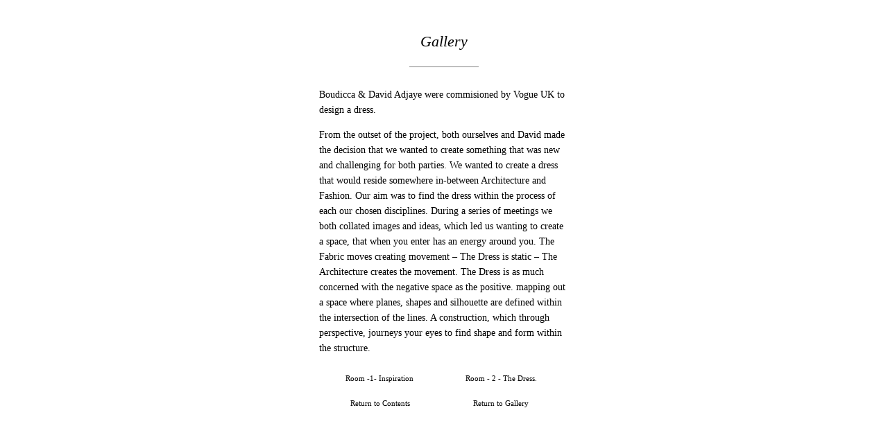

--- FILE ---
content_type: text/html
request_url: http://platform13.com/pages/gallery/bou_adjaye.html
body_size: 1802
content:
<!DOCTYPE html PUBLIC "-//W3C//DTD XHTML 1.0 Transitional//EN" "http://www.w3.org/TR/xhtml1/DTD/xhtml1-transitional.dtd">

<html xmlns="http://www.w3.org/1999/xhtml">

	<head>
		<meta http-equiv="content-type" content="text/html;charset=utf-8" />
		<meta name="description" content="Boudicca, Platform13." />
		<title>- BOUDICCA &amp; DAVID ADJAYE -</title>
		<link href="../../css/content_places.css" rel="stylesheet" type="text/css" media="all" />
		<csactions>
			<csaction name="c098d8b54" class="Open Popup 2" type="onevent" val0="bou_adjaye02.html" val1="0" val2="true" val3="PopUpWin1" val4="true" val5="true" val6="0" val7="false" val8="0" val9="false" val10="true" val11="true" val12="0" val13="0" val14="0" val15="0" val16="false" val17="false" val18="false" val19="false" val20="false" val21="false" val22="" val23="#ffffff" val24="false" val25="" val26="#000000" val27="0" val28="12" val29="#00417d" val30="#" urlparams="1,31"></csaction>
		</csactions>
		<csscriptdict import="import">
			<script type="text/javascript" src="../../GeneratedItems/CSScriptLib.js"></script>
		</csscriptdict>
		<csactiondict>
			<script type="text/javascript"><!--
CSAct[/*CMP*/ 'c098d8b54'] = new Array(MPOpenPopupWin2,/*URL*/ 'bou_adjaye02.html',0,true,'PopUpWin1',true,true,0,false,0,false,true,true,0,0,0,0,false,false,false,false,false,false,'','ffffff',false,'','000000',0,12,'00417d',/*URL*/ '#');

// --></script>
		</csactiondict>
	</head>

	<body>
		<div align="center">
			<div style="position:relative;width:395px;height:586px;margin:auto;-adbe-g:p;">
				<div style="position:absolute;top:0px;left:58px;width:279px;height:81px;-adbe-c:c">
					<h3>Gallery</h3>
				</div>
				<div style="position:absolute;top:81px;left:147px;width:100px;height:8px;">
					<hr noshade="noshade" size="1" width="100" />
				</div>
				<div class="altlink" style="position:absolute;top:564px;left:51px;width:108px;height:21px;-adbe-c:c">
					<div align="center">
						<a href="../contents.html">Return to Contents</a></div>
				</div>
				<div style="position:absolute;top:112px;left:0px;width:394px;height:392px;">
					<table width="372" border="0" cellspacing="2" cellpadding="4">
						<tr>
							<td colspan="2" width="384">Boudicca &amp; David Adjaye were commisioned by Vogue UK to design a dress.
								<p>From the outset of the project, both ourselves and David made the decision that we wanted to create something that was new and challenging for both parties. We wanted to create a dress that would reside somewhere in-between Architecture and Fashion. Our aim was to find the dress within the process of each our chosen disciplines. During a series of meetings we both collated images and ideas, which led us wanting to create a space, that when you enter has an energy around you. The Fabric moves creating movement – The Dress is static – The Architecture creates the movement. The Dress is as much concerned with the negative space as the positive. mapping out a space where planes, shapes and silhouette are defined within the intersection of the lines. A construction, which through perspective, journeys your eyes to find shape and form within the structure.</p>
							</td>
						</tr>
					</table>
				</div>
				<div class="altlink" style="position:absolute;top:564px;left:231px;width:97px;height:21px;-adbe-c:c">
					<div align="center">
						<a href="gallery_intro.html">Return to Gallery</a></div>
				</div>
				<div class="altlink" style="position:absolute;top:528px;left:47px;width:115px;height:21px;-adbe-c:c">
					<a href="bou_adjaye01.html">Room -1- Inspiration</a></div>
				<div class="altlink" style="position:absolute;top:528px;left:224px;width:112px;height:21px;-adbe-c:c">
					<a onclick="CSAction(new Array(/*CMP*/'c098d8b54'));return CSClickReturn()" href="#" csclick="c098d8b54">Room - 2 - The Dress.</a></div>
			</div>
		</div>
		<p></p>
	</body>

</html>



--- FILE ---
content_type: text/css
request_url: http://platform13.com/css/content_places.css
body_size: 2600
content:
body { color: black; font-size: 14px; font-family: times, "times new roman", Georgia, serif; font-weight: normal; font-style: normal; line-height: 20px; text-decoration: none; text-align: left; }p { color: black; font-size: 14px; font-family: times, "times new roman", Georgia, serif; font-weight: normal; font-style: normal; line-height: 22px; text-decoration: none; text-align: left; }td { color: black; font-size: 14px; font-family: times, "times new roman", Georgia, serif; font-weight: normal; font-style: normal; line-height: 22px; text-decoration: none; text-align: left; }h3 { color: black; font-size: 22px; font-family: times, "times new roman", Georgia, serif; font-weight: lighter; font-style: italic; text-decoration: none; text-align: center; margin: 12px; padding-top: 30px; }a:link { color: black; font-size: 14px; font-family: times, "times new roman", Georgia, serif; font-weight: normal; font-style: normal; text-decoration: none; }a:visited { color: black; font-size: 14px; font-family: times, "times new roman", Georgia, serif; font-weight: normal; font-style: normal; text-decoration: none; }a:hover { color: gray; font-size: 14px; font-family: times, "times new roman", Georgia, serif; font-weight: normal; font-style: normal; text-decoration: none; }a:active { color: black; font-size: 14px; font-family: times, "times new roman", Georgia, serif; font-weight: normal; font-style: normal; text-decoration: none; }.altlink { color: black; font-size: 11px; font-family: times, "times new roman", Georgia, serif; font-weight: normal; font-style: normal; text-decoration: none; text-align: center; }.altlink a:link { color: black; font-size: 11px; font-family: times, "times new roman", Georgia, serif; font-weight: normal; font-style: normal; text-decoration: none; text-align: center; }.altlink a:visited { color: black; font-size: 11px; font-family: times, "times new roman", Georgia, serif; font-weight: normal; font-style: normal; text-decoration: none; text-align: center; }.altlink a:hover { color: gray; font-size: 11px; font-family: times, "times new roman", Georgia, serif; font-weight: normal; font-style: normal; text-decoration: none; text-align: center; }.altlink a:active { color: black; font-size: 11px; font-family: times, "times new roman", Georgia, serif; font-weight: normal; font-style: normal; text-decoration: none; text-align: center; }.footnote { color: black; font-size: 13px; text-decoration: none; }.correspond { color: black; font-size: 14px; font-family: times, "times new roman", Georgia, serif; line-height: 16px; text-align: center; }

--- FILE ---
content_type: text/javascript
request_url: http://platform13.com/GeneratedItems/CSScriptLib.js
body_size: 66136
content:
/* -- Adobe GoLive JavaScript Library */

CSStateArray = new Object;
CSCookieArray = new Object;
CSCookieValArray = new Object;
function CSWriteCookie(action) {
	var name   = "DFT" + action[1];
	var hrs    = action[2];
	var path   = action[3];
	var domain = action[4];
	var secure = action[5];	
	var exp    = new Date((new Date()).getTime() + hrs * 3600000);	
	var cookieVal = "";
	for(var prop in CSCookieArray) {
		if(("DFT" + CSCookieArray[prop]) == name) {
			if(cookieVal != "") cookieVal += "&";
			cookieVal += prop + ":" + escape(CSStateArray[prop]);
		}
	}
	if(hrs != 0)
		cookieVal += "; expires=" + exp.toGMTString();
	if(path != "")
		cookieVal += "; path=" + path;
	if(domain != "")
		cookieVal += "; domain=" + domain;
	if(secure == true)
		cookieVal += "; secure";
	document.cookie = name + '=' + cookieVal;
}
function CSReadCookie(action) {
	var name    = "DFT" + action[1];
	var cookies = document.cookie;
	if(cookies == "") return;
	var start = cookies.indexOf(name);
	if(start == -1) return;
	start += name.length + 1;
	var end = cookies.indexOf(";", start);
	if(end == -1) end = cookies.length;
	var cookieVal = cookies.substring(start, end);
	var arr = cookieVal.split('&');
	for(var i = 0; i < arr.length; i++) {
		var a = arr[i].split(':');
		CSStateArray[a[0]] = unescape(a[1]);
	}	
}
function CSDefineState(action) {
	CSCookieArray[action[1]] = action[3]; 
}
function CSSetState(action) {
	CSStateArray[action[1]] = action[2];
}
function CSInitState(action) {
	if(typeof(CSStateArray[action[1]]) == "undefined")
		CSStateArray[action[1]] = action[2];
}
function CSCheckState(action) {
	var obj1 = CSStateArray[action[1]];
	var obj2 = action[2];
	if(typeof(obj1) == "object") {
		for(var i=0;i<obj1.length;i++) {
			if(obj1[i] != obj2[i])
				return false;
			}
		return true;
		}
	var res;
	var op = action[3];
		     if(op == "==") res = (CSStateArray[action[1]] == action[2]);	
		else if(op == "!=") res = (CSStateArray[action[1]] != action[2]);	
		else if(op == ">" ) res = (CSStateArray[action[1]] >  action[2]);	
		else if(op == ">=") res = (CSStateArray[action[1]] >= action[2]);	
		else if(op == "<" ) res = (CSStateArray[action[1]] <  action[2]);	
		else if(op == "<=") res = (CSStateArray[action[1]] <= action[2]);	
	return res;
}
CSAg = window.navigator.userAgent; CSBVers = parseInt(CSAg.charAt(CSAg.indexOf("/")+1),10);
CSIsW3CDOM = ((document.getElementById) && !(IsIE()&&CSBVers<6)) ? true : false;
function IsIE() { return CSAg.indexOf("MSIE") > 0;}
function CSIEStyl(s) { return document.all.tags("div")[s].style; }
function CSNSStyl(s) { if (CSIsW3CDOM) return document.getElementById(s).style; else return CSFindElement(s,0);  }
CSIImg=false;
function CSInitImgID() {if (!CSIImg && document.images) { for (var i=0; i<document.images.length; i++) { if (!document.images[i].id) document.images[i].id=document.images[i].name; } CSIImg = true;}}
function CSFindElement(n,ly) { if (CSBVers<4) return document[n];
	if (CSIsW3CDOM) {CSInitImgID();return(document.getElementById(n));}
	var curDoc = ly?ly.document:document; var elem = curDoc[n];
	if (!elem) {for (var i=0;i<curDoc.layers.length;i++) {elem=CSFindElement(n,curDoc.layers[i]); if (elem) return elem; }}
	return elem;
}
function CSGetImage(n) {if(document.images) {return ((!IsIE()&&CSBVers<5)?CSFindElement(n,0):document.images[n]);} else {return null;}}
CSDInit=false;
function CSIDOM() { if (CSDInit)return; CSDInit=true; if(document.getElementsByTagName) {var n = document.getElementsByTagName('DIV'); for (var i=0;i<n.length;i++) {CSICSS2Prop(n[i].id);}}}
function CSICSS2Prop(id) { var n = document.getElementsByTagName('STYLE');for (var i=0;i<n.length;i++) { var cn = n[i].childNodes; for (var j=0;j<cn.length;j++) { CSSetCSS2Props(CSFetchStyle(cn[j].data, id),id); }}}
function CSFetchStyle(sc, id) {
	var s=sc; while(s.indexOf("#")!=-1) { s=s.substring(s.indexOf("#")+1,sc.length); if (s.substring(0,s.indexOf("{")).toUpperCase().indexOf(id.toUpperCase())!=-1) return(s.substring(s.indexOf("{")+1,s.indexOf("}")));}
	return "";
}
function CSGetStyleAttrValue (si, id, st) {
	var s=si.toUpperCase();
	var myID=id.toUpperCase()+":";
	var id1=s.indexOf(myID,st);
	if (id1==-1) return "";
	var ch=s.charAt(id1-1);
	if (ch!=" " && ch!="\t" && ch!="\n" && ch!=";" && ch!="{")
		return CSGetStyleAttrValue (si, id, id1+1);
	var start=id1+myID.length;
	ch=s.charAt(start);
	while(ch==" " || ch=="\t" || ch=="\n") {start++; ch=s.charAt(start);}
	s=s.substring(start,si.length);
	var id2=s.indexOf(";");
	return ((id2==-1)?s:s.substring(0,id2));
}
function CSSetCSS2Props(si, id) {
	var el=document.getElementById(id);
	if (el==null) return;
	var style=document.getElementById(id).style;
	if (style) {
		if (style.left=="") style.left=CSGetStyleAttrValue(si,"left",0);
		if (style.top=="") style.top=CSGetStyleAttrValue(si,"top",0);
		if (style.width=="") style.width=CSGetStyleAttrValue(si,"width",0);
		if (style.height=="") style.height=CSGetStyleAttrValue(si,"height",0);
		if (style.visibility=="") style.visibility=CSGetStyleAttrValue(si,"visibility",0);
		if (style.zIndex=="") style.zIndex=CSGetStyleAttrValue(si,"z-index",0);
	}
}
function CSSetStylePos(s,d,p) {
	if (CSIsW3CDOM)d==0?document.getElementById(s).style.left=p+"px":document.getElementById(s).style.top=p+"px";
	else if(IsIE())(d==0)?CSIEStyl(s).posLeft=p:CSIEStyl(s).posTop=p;
	else (d==0)?CSNSStyl(s).left=p:CSNSStyl(s).top=p;
}
function CSGetStylePos(s,d) {
	if (CSIsW3CDOM){CSIDOM();return parseInt((d==0)?document.getElementById(s).style.left:document.getElementById(s).style.top);}
	else if (IsIE()) {CSIEWinInit();return(d==0)?CSIEStyl(s).posLeft:CSIEStyl(s).posTop;}
	else {return (d==0)?CSNSStyl(s).left:CSNSStyl(s).top;}
}
CSIEWInit=false;
function CSIEWinInit() { if(CSIEWInit==true) return; else CSIEWInit=true; if (IsIE()&&CSBVers==4) { var i=0; var lyr=document.all.tags("div")[i++]; while(lyr) {lyr.style.posLeft=lyr.offsetLeft; lyr.style.posTop=lyr.offsetTop; lyr=document.all.tags("div")[i++];}}}
CSLoopIsRunning = false; CSFctArray = new Array; CSTimeoutID = null;
function CSLoop() {	
	CSLoopIsRunning = false;
	for (i=0;i<CSFctArray.length;i++) {
		var curFct = CSFctArray[i];
		if (curFct)	{
			if (curFct.DoFunction(curFct)) { CSLoopIsRunning = true; curFct.counter++; }
			else CSFctArray[i] = 0;
		}
	}
	if (CSLoopIsRunning) CSTimeoutID = setTimeout("CSLoop()", 1);
}
function CSStartFunction(fct,data) {
	if (!CSLoopIsRunning) { CSFctArray = 0; CSFctArray = new Array; }
	var fctInfo = new Object;
	fctInfo.DoFunction = fct; fctInfo.counter = 0; fctInfo.data = data;
	CSFctArray[CSFctArray.length] = fctInfo; 
	if (!CSLoopIsRunning) CSLoop();
}
function CSStopFunction(sceneName) {
	var i;
	for (i=0;i<CSFctArray.length;i++) {
		var curFct = CSFctArray[i];
		if (curFct){ if (curFct.data.name == sceneName){ CSFctArray[i] = 0; return; } }
	}
}
function CSStopComplete() {
	if (CSTimeoutID == null) return;
	clearTimeout (CSTimeoutID); CSLoopIsRunning = false; CSTimeoutID = null;
}
function CSMoveLoop(fInf) {
	var ticks = 60 * (((new Date()).getTime()) - fInf.data.startTime)/1000;
	var f = ticks/fInf.data.ticks;
	if (f < 1) { CSSetStylePos(fInf.data.layer,0,fInf.data.start[0] * (1-f) + fInf.data.end[0] * f);
		CSSetStylePos(fInf.data.layer,1,fInf.data.start[1] * (1-f) + fInf.data.end[1] * f); return true; }
	else { CSSetStylePos(fInf.data.layer,0,fInf.data.end[0]);
		CSSetStylePos(fInf.data.layer,1,fInf.data.end[1]); }
	return false;
}
function CSSlideObj (layer,start,end,ticks,startTime) {
	this.layer=layer;this.start=start;this.end=end;this.ticks=ticks;this.startTime=startTime;
}
function CSSlideLayer(l,pos,anim,ticks) {
	var x = pos[0]; var y = pos[1];

	if (l == '') return;
	if (ticks < 0) ticks = 0;
	if (!anim) { CSSetStylePos(l,0,x); CSSetStylePos(l,1,y); }
	else {  var fctData = new CSSlideObj(l,new Array(CSGetStylePos(l,0),CSGetStylePos(l,1)),new Array(x,y),ticks,(new Date()).getTime()); CSStartFunction(CSMoveLoop,fctData); }
}
function ROFindEmbed (name) {
	/* only for netscape */
	if(CSIsW3CDOM) {
		var emb=null;
		for(j=0; j<document.embeds.length; j++) {
			if(document.embeds[j].name==name) {
				emb=document.embeds[j]; break;
			}
		}
		return emb;
	}
	else
		return CSFindElement(name);
}
function ROUnpackVersionNumber(n) {
   return "" + (n >> 28) + "." +
   ((n & 0xFF00000) >> 20) + "." + 
   ((n & 0xFF000) >> 12) + "." + 
   ( n & 0xFFF);
}
function CSSetStyleVis(s,v) {
	if (CSIsW3CDOM){CSIDOM();document.getElementById(s).style.visibility=(v==0)?"hidden":"visible";}
	else if(IsIE())CSIEStyl(s).visibility=(v==0)?"hidden":"visible";
	else CSNSStyl(s).visibility=(v==0)?'hide':'show';
}
function CSGetStyleVis(s) {
	if (CSIsW3CDOM) {CSIDOM();return(document.getElementById(s).style.visibility=="hidden")?0:1;}
	else if(IsIE())return(CSIEStyl(s).visibility=="hidden")?0:1;
	else return(CSNSStyl(s).visibility=='hide')?0:1;
}
ROOnPLCArray=new Array();
function RPOnPositionLengthChange (position, length) {
	for(var i=0;i<ROOnPLCArray.length;i++) {
		var obj=ROOnPLCArray[i];
		if(typeof(obj)=="object") { 
			if(obj.time==position) {
				if(obj.type=="navigate") {
					window.parent.external.HandleAction("NavigateToURL("+obj.url+","+obj.target+")");
					ROOnPLCArray[i]=0;
				}
				else if(obj.type=="color") {
					window.parent.external.SetVideoBackgroundColor(obj.color);
					ROOnPLCArray[i]=0;
				}
			}
		}
	}
}
function CSGetLayerClip (el) {
	CSIDOM();
	if (el.isIE) return (new CSRect(0,0,el.offsetWidth,el.offsetHeight));
	else if (CSBVers>=5) return (new CSRect(0,0,parseInt(el.style.width),parseInt(el.style.height)));
	else return (new CSRect(el.clip.left,el.clip.top,el.clip.width,el.clip.height));
}
function CSSetLayerClip (el,clipRect) {
    var l,t,r,b;
    l=clipRect.left; t=clipRect.top; r=l+clipRect.width; b=t+clipRect.height;
    if(el.isIE) { el.style.clip = "rect("+ t + " " + r + " " + b + " " + l + ")"; }
    else if (CSBVers>=5) el.style.clip = "rect("+ t + "px, " + r + "px, " + b + "px, " + l + "px)";
    else { el.clip.left=l; el.clip.top=t; el.clip.width=clipRect.width; el.clip.height=clipRect.height; }
	CSSetStyleVis(el.layer);
}
function CSRect (left,top,width,height) {
this.left=left; this.top=top; this.width=width; this.height=height;
}
function CSCreateTransElement (layer, steps) {
	var el;
	if (IsIE()) el=document.all.tags("div")[layer];
	else if (CSBVers>=5) el=document.getElementById(layer);
	else el=CSNSStyl(layer);
	if (el==null) return null;
	if (el.locked && (el.locked == true)) return null;
	el.isIE=IsIE();
	el.clipRect=CSGetLayerClip(el);
	if (el.clipRect==null) return null;
	el.maxValue=steps;
	if (el.maxValue<=0) el.maxValue=30;
	el.modus=""; el.layer=layer;
	el.width=el.clipRect.width; el.height=el.clipRect.height;
	el.locked = true;
	return el;
}
function CSDisposeTransElement (el) { el.locked = false; }
CSInit = new Array;
function CSScriptInit() {
if(typeof(skipPage) != "undefined") { if(skipPage) return; }
idxArray = new Array;
for(var i=0;i<CSInit.length;i++)
	idxArray[i] = i;
CSAction2(CSInit, idxArray);}
CSExit = new Array;
function CSScriptExit() {
idxArray = new Array;
for(var i=0;i<CSExit.length;i++)
	idxArray[i] = i;
CSAction2(CSExit, idxArray);}
CSStopExecution=false;
function CSAction(array) {return CSAction2(CSAct, array);}
function CSAction2(fct, array) { 
	var result;
	for (var i=0;i<array.length;i++) {
		if(CSStopExecution) return false; 
		var aa = fct[array[i]];
		if (aa == null) return false;
		var ta = new Array;
		for(var j=1;j<aa.length;j++) {
			if((aa[j]!=null)&&(typeof(aa[j])=="object")&&(aa[j].length==2)){
				if(aa[j][0]=="VAR"){ta[j]=CSStateArray[aa[j][1]];}
				else{if(aa[j][0]=="ACT"){ta[j]=CSAction(new Array(new String(aa[j][1])));}
				else ta[j]=aa[j];}
			} else ta[j]=aa[j];
		}			
		result=aa[0](ta);
	}
	return result;
}
CSAct = new Object;
CSIm=new Object();
function CSIShow(n,i) {
	if (document.images) {
		if (CSIm[n]) {
			var img=CSGetImage(n);
			if (img&&typeof(CSIm[n][i].src)!="undefined") {img.src=CSIm[n][i].src;}
			if(i!=0) self.status=CSIm[n][3]; else self.status=" ";
			return true;
		}
	}
	return false;
}
function CSILoad(action) {
	im=action[1];
	if (document.images) {
		CSIm[im]=new Object();
		for (var i=2;i<5;i++) {
			if (action[i]!='') {CSIm[im][i-2]=new Image(); CSIm[im][i-2].src=action[i];}
			else CSIm[im][i-2]=0;
		}
		CSIm[im][3] = action[5];
	}
}

function newImage(arg) {
	if (document.images) {
		rslt = new Image();
		rslt.src = arg;
		return rslt;
	}
}

userAgent = window.navigator.userAgent;
browserVers = parseInt(userAgent.charAt(userAgent.indexOf("/")+1),10);
mustInitImg = true;
function initImgID() {var di = document.images; if (mustInitImg && di) { for (var i=0; i<di.length; i++) { if (!di[i].id) di[i].id=di[i].name; } mustInitImg = false;}}

function findElement(n,ly) {
	var d = document;
	if (browserVers < 4)		return d[n];
	if ((browserVers >= 6) && (d.getElementById)) {initImgID; return(d.getElementById(n))}; 
	var cd = ly ? ly.document : d;
	var elem = cd[n];
	if (!elem) {
		for (var i=0;i<cd.layers.length;i++) {
			elem = findElement(n,cd.layers[i]);
			if (elem) return elem;
		}
	}
	return elem;
}

function changeImagesArray(array) {
	if (preloadFlag == true) {
		var d = document; var img;
		for (i=0;i<array.length;i+=2) {
			img = null; var n = array[i];
			if (d.images) {
				if (d.layers) {img = findElement(n,0);}
				else {img = d.images[n];}
			}
			if (!img && d.getElementById) {img = d.getElementById(n);}
			if (!img && d.getElementsByName) {
				var elms = d.getElementsByName(n);
				if (elms) {
					for (j=0;j<elms.length;j++) {
						if (elms[j].src) {img = elms[j]; break;}
					}
				}
			}
			if (img) {img.src = array[i+1];}
		}
	}
}

function changeImages() {
	changeImagesArray(changeImages.arguments);
}

function toggleImages() {
	for (var i=0; i<toggleImages.arguments.length; i+=2) {
		if (selected == toggleImages.arguments[i])
			changeImagesArray(toggleImages.arguments[i+1]);
	}
}

function CSClickReturn () {
	var bAgent = window.navigator.userAgent; 
	var bAppName = window.navigator.appName;
	if ((bAppName.indexOf("Explorer") >= 0) && (bAgent.indexOf("Mozilla/3") >= 0) && (bAgent.indexOf("Mac") >= 0))
		return true; /* dont follow link */
	else return false; /* dont follow link */
}
function CSButtonReturn () { return !CSClickReturn(); }
function CSBrowserSwitch(action) {
	var bAgent	= window.navigator.userAgent;
	var bAppName	= window.navigator.appName;

	var isNS		= (bAppName.indexOf("Netscape") >= 0);
	var isIE		= (bAppName.indexOf("Explorer") >= 0);
	var isWin		= (bAgent.indexOf("Win") >= 0); 
	var isMac		= (bAgent.indexOf("Mac") >= 0); 

	var vers		= 0;
	var versIdx	= (bAgent.indexOf("Mozilla/"));

	if(versIdx >= 0)
		{
		var sstr	= bAgent.substring(versIdx + 8, versIdx + 9);
		vers		= parseInt(sstr) - 2;
		}

	var url		= action[1];
	var platform	= action[2];

	var versVec;
	if(platform)
		{
		if(isNS && isMac) versVec = action[3];
		if(isIE && isMac) versVec = action[5];
		if(isNS && isWin) versVec = action[4];
		if(isIE && isWin) versVec = action[6];
		}
	else
		{
		if(isNS) versVec = action[3];
		if(isIE) versVec = action[4];
		}

	if(vers > (versVec.length-1))
		vers = versVec.length-1;
	if(versVec[vers] == 0)
		{
		location			= url;
		CSStopExecution	= true;	
		}
}


function CSURLPopupShow(formName, popupName, target) {
	var form  = (!IsIE()&&CSBVers>=5)?document.forms[formName]:CSFindElement(formName);
	var popup = form.elements[popupName];
	window.open(popup.options[popup.selectedIndex].value, target);
	popup.selectedIndex = 0;
}

function CSSetStyleDepth(s,depth) {
	if (CSIsW3CDOM)document.getElementById(s).style.zIndex=depth;
	else if (IsIE())CSIEStyl(s).zIndex=depth;
	else CSNSStyl(s).zIndex=depth;
}
function CSGetStyleDepth(s) {
	if (CSIsW3CDOM){CSIDOM();return document.getElementById(s).style.zIndex;}
	else if (IsIE())return (CSIEStyl(s).zIndex);
	else return (CSNSStyl(s).zIndex);
}
CSSeqArray = new Array;
function CSSeqActionFct(seq,loopCount,continueLoop) {
	if ((seq.loop < 2) || ((loopCount % 2) != 0)) {
		for (var i=0;i<seq.actionCount;i++) {
			if (seq.actions[3*i + 1] <= seq.frame) {
				if ((loopCount > 1) && (seq.actions[3*i + 1] < seq.start)) continue;
				if (seq.actions[3*i + 2] < loopCount) {
					seq.actions[3*i + 2] = loopCount; CSLoopIsRunning = true;
					CSAction(new Array(seq.actions[3*i + 0])); continueLoop = true;
				}
			} else { continueLoop = true; break; }
		}
	} else {
		for (var i=seq.actionCount-1;i>=0;i--) {
			if (seq.actions[3*i + 1] > seq.frame) {
				if (seq.actions[3*i + 1] > seq.end) continue;
				if (seq.actions[3*i + 2] < loopCount) {
					seq.actions[3*i + 2] = loopCount; CSLoopIsRunning = true;
					CSAction(new Array(seq.actions[3*i + 0])); continueLoop = true;
				}
			} else { continueLoop = true; break; }
		}
	}
	return continueLoop;
}		
function CSSeqFunction(fctInfo)
{
	var seq = fctInfo.data; var oldFrame = seq.frame;
	var newTicks = (new Date()).getTime();
	seq.frame = Math.round((seq.fps * (newTicks - seq.startTicks)/1000.0) - 0.5);
	var continueLoop  = false; var loopCount = 1;
	
	if (seq.loop > 0) {
		continueLoop = true;
		if (seq.loop == 1) {
			var iv = (seq.end - seq.start);
			var f = Math.round(((seq.frame - seq.start) / iv) - 0.5);
			if (f < 0) f = 0;
			loopCount = f+1;
			seq.frame = seq.start + ((seq.frame - seq.start) % (seq.end - seq.start));
		} else {
			var iv = (seq.end - seq.start);
			var f = Math.round(((seq.frame - seq.start) / iv) - 0.5);
			if (f < 0) f = 0;
			loopCount = f+1;
			f = (seq.frame - seq.start) % (2 * iv);
			if (f > iv) f = 2*iv - f;
			seq.frame = seq.start + f;
		}
	}
	continueLoop = CSSeqActionFct(seq,loopCount,continueLoop);
	for (var i=0;i<seq.tracks.length;i++) {
		var track = seq.tracks[i]; var frameCount = 0; var lastCount = 0; var partCount = 0;
		var partIdx = track.parts.ticks.length;
		for (var k=0;k<track.parts.ticks.length;k++) {
			frameCount += track.parts.ticks[k];
			if (frameCount > seq.frame) { partIdx = k; partCount = seq.frame - lastCount; break; }
			lastCount = frameCount;
		}
		if (partIdx < track.parts.ticks.length) {
			var type=track.parts.moveType[partIdx];
			if(type==1) CSSetLinearPos (track, partIdx, partCount);
			else if(type==2) CSSetCurvePos (track, partIdx, partCount);
			else if(type==3) if (oldFrame != seq.frame) CSSetRandomPos (track, partIdx, partCount);
							 else { x = CSGetStylePos(track.layer,0); y = CSGetStylePos(track.layer,1); }
			CSSetStyleVis(track.layer,track.parts.visibilities[partIdx]);
			CSSetStyleDepth(track.layer,track.parts.depths[partIdx]);
			continueLoop = true;
		} else {
			var partIdx = track.parts.moveType.length-1;
			var posArray = track.parts.positions;
			var x = posArray[partIdx * 6 + 0]; var y = posArray[partIdx * 6 + 1];
			CSSetStylePos(track.layer,0,x); CSSetStylePos(track.layer,1,y);
			CSSetStyleVis(track.layer,track.parts.visibilities[partIdx]);
			CSSetStyleDepth(track.layer,track.parts.depths[partIdx]);
		}
	}
	return continueLoop;
}
function CSSetLinearPos (track, partIdx, partCount) {
	var curTicks = track.parts.ticks[partIdx];
	var pIdx1 = partIdx * 6; var pIdx2 = (partIdx+1) * 6;
	var posArray = track.parts.positions;
	var x = posArray[pIdx1 + 0]; var y = posArray[pIdx1 + 1];
	var x1,x2,y1,y2;
	var factor = partCount/curTicks;
	x1 = x; y1 = y;
	x2 = posArray[pIdx2 + 0]; y2 = posArray[pIdx2 + 1];
	x = x1 * (1-factor) + x2 * factor; y = y1 * (1-factor) + y2 * factor;
	CSSetStylePos(track.layer,0,x); CSSetStylePos(track.layer,1,y);
}
function CSSetCurvePos (track, partIdx, partCount) {
	var curTicks = track.parts.ticks[partIdx];
	var pIdx1 = partIdx * 6; var pIdx2 = (partIdx+1) * 6;
	var posArray = track.parts.positions;
	var x = posArray[pIdx1 + 0]; var y = posArray[pIdx1 + 1];
	var x1,x2,x3,x4,y1,y2,y3,y4;
	var factor = partCount/curTicks;
	var t = factor; var u = t * t; var v = u * t;
	var val1 = 3*(u-t) - v + 1; var val2 = 3*(v+t - 2*u); var val3 = 3*(u-v); var val4 = v;
	x1 = x; y1 = y; x2 = posArray[pIdx1 + 2]; y2 = posArray[pIdx1 + 3];
	x3 = posArray[pIdx1 + 4]; y3 = posArray[pIdx1 + 5];
	x4 = posArray[pIdx2 + 0]; y4 = posArray[pIdx2 + 1];
	x = x1 * val1 + x2 * val2 + x3 * val3 + x4 * val4;
	y = y1 * val1 + y2 * val2 + y3 * val3 + y4 * val4;
	CSSetStylePos(track.layer,0,x); CSSetStylePos(track.layer,1,y);
}
function CSSetRandomPos (track, partIdx, partCount) {
	var curTicks = track.parts.ticks[partIdx];
	var pIdx1 = partIdx * 6; var pIdx2 = (partIdx+1) * 6;
	var posArray = track.parts.positions;
	var x = posArray[pIdx1 + 0]; var y = posArray[pIdx1 + 1];
	var x1,x2,y1,y2;
	var factor = partCount/curTicks;
	x1 = x; y1 = y;
	x2 = posArray[pIdx2 + 0]; y2 = posArray[pIdx2 + 1];
	var factorx = Math.random(); var factory = Math.random();
	x = x1 * (1-factorx) + x2 * factorx; y = y1 * (1-factory) + y2 * factory;
	CSSetStylePos(track.layer,0,x); CSSetStylePos(track.layer,1,y);
}
function CSStartSeq(name) {
	var seq = CSGetScene(name); var date = new Date()
	seq.startTicks = date.getTime()
	for (var i=0;i<seq.actionCount;i++) seq.actions[3*i+2] = 0;
	CSStartFunction(CSSeqFunction,seq);
}
function CSSceneObj (name,fps,loop,start,end,frame,sTicks,numAct,acts,tracks) {
	this.name=name;this.fps=fps;this.loop=loop;this.start=start;this.end=end;
	this.frame=frame;this.startTicks=sTicks;this.actionCount=numAct;
	this.actions=acts;this.tracks=tracks;
}
function CSTrackObj (name,partIdx,partCount,parts) {
	this.layer=name;this.partIdx=partIdx;this.partCount=partCount;this.parts=parts;
}
function CSPartObj (ticks,pos,depths,vis,moveType) {
	this.ticks=ticks;this.positions=pos;this.depths=depths;this.visibilities=vis;
	this.moveType=moveType;
}
function CSGetScene (name) {
	for (i=0;i<CSSeqArray.length;i++) { var seq = CSSeqArray[i]; if (seq.name==name) return seq; }
	return 0;
}

function CSAutoStartScene(action) { CSStartSeq (action[1]); }

















// Detect Image Action 1.4 by Nate Baldwin, www.mindpalette.com, 2/9/03
function MPDetectImg() {
	var MPData = unescape(location.search);
	var MPImage = "";
	var MPImageX = "";
	var MPImageY = "";
	if (MPData != "") {
		var trimString = MPData.substring(1);
		if (trimString != "") {
			var allPairs = trimString.split("*");
			for (i=0; i<allPairs.length; i++) {
				var thisPair = allPairs[i];
				var splitPair = thisPair.split("=");
				if (splitPair[0] == "MPImage") MPImage = splitPair[1];
				if (splitPair[0] == "MPImageX") MPImageX = splitPair[1];
				if (splitPair[0] == "MPImageY") MPImageY = splitPair[1];
				}
			}
			if (MPImage != "" && MPImage != "#") {
			
				var newString = "";
				if (MPImage.indexOf("^") >= 0) {
					var testArray = MPImage.split("^");
					for (i=0; i<testArray.length; i++) {
						newString += ".";
						newString += testArray[i];
						}
					MPImage = newString.substr(1);
					}

				document.write("<img src=\""+MPImage+"\" alt=\"\"");
				}
			if (MPImageX != "" && MPImageY != "" && MPImageX != 0 && MPImageY != 0) document.write(" width=\""+MPImageX+"\" height=\""+MPImageY+"\"");
			if (MPImage != "" && MPImage != "#") document.write(" border=\"0\">");
		}
	window.focus();
	}
// Detect Title Action 1.4 by Nate Baldwin, www.mindpalette.com, 2/9/03
function MPDetectTitle() {
	var MPData2 = unescape(location.search);
	var MPTitle = "";
	if (MPData2 != "") {
		var trimString2 = MPData2.substring(1);
		if (trimString2 != "") {
			var allPairs2 = trimString2.split("*");
			for (i=0; i<allPairs2.length; i++) {
				var thisPair = allPairs2[i];
				var splitPair = thisPair.split("=");
				if (splitPair[0] == "MPTitle") MPTitle = splitPair[1];
				}
				if (MPTitle != "" && MPTitle != "#") document.write("<title>"+MPTitle+"</title>");
					else document.write("<title>Popup Window</title>");
		}
	}
	window.focus();
	}




















// Version 1.1. A Michael Ahgren action.
function CSRemoveIEbox(){
if (document.images&&navigator.userAgent.indexOf("MSIE")!=-1){
	for(i=0;i<document.links.length;i++){
		target=eval("document.links[i]")
		target.onfocus=blurHandler
		}
	}
}

function blurHandler(){
obj=window.event.srcElement
if(obj.tagName == "A"||obj.tagName=="AREA") obj.blur()
}

// Auto Image Window Action 1.4.1 by Nate Baldwin, www.mindpalette.com, 12/2/03
function MPImageWindow(action) {
	for (i=10; i<17; i++) action[i] = (action[i] == false) ? "no" : "yes";
	if (action[7] > screen.availWidth) action[7] = screen.availWidth;
	if (action[8] > screen.availHeight) action[8] = screen.availHeight;
	var posX = 0;
	var posY = 0;
	if (action[9] == true) {
		posX = Math.round((screen.availWidth/2)-(action[7]/2));
		posY = Math.round((screen.availHeight/2)-(action[8]/2));
		} else {
		posX = action[17];
		posY = action[18];
		}
		
	var ImageURL = action[1];
	
	var newString = "";
	if (ImageURL.indexOf(".") >= 0) {
		var testArray = ImageURL.split(".");
		for (i=0; i<testArray.length; i++) {
			newString += "^";
			newString += testArray[i];
			}
		ImageURL = newString.substr(1);
		}
	
	var queryString = "*MPImage="+ImageURL+"*MPImageX="+action[2]+"*MPImageY="+action[3]+"*MPTitle="+action[4]+"*";
	var queryString = escape(queryString);
	var queryString = "?"+queryString;
	action[5] += queryString;
	var windowOptions = "";
	windowOptions += "width=" + action[7];
	windowOptions += ",height=" + action[8];
	windowOptions += ",resizable=" + action[16];
	windowOptions += ",scrollbars=" + action[10];
	windowOptions += ",menubar=" + action[11];
	windowOptions += ",toolbar=" + action[14];
	windowOptions += ",directories=" + action[12];
	windowOptions += ",location=" + action[15];
	windowOptions += ",status=" + action[13];
	windowOptions += ",left=" + posX;
	windowOptions += ",top=" + posY;
	window.open(action[5], action[6], windowOptions);
	}
//-->
















// OpenPopup 2.0 by Nate Baldwin, www.mindpalette.com - copyright 2003 (May 7, 2004)
if (typeof MPStoreOpenWin2 == "undefined") MPStoreOpenWin2 = new Array();
if (typeof MPStoreWinStngs2 == "undefined") {
	MPStoreWinStngs2 = new Object();
	MPStoreWinStngs2.url = "";
	MPStoreWinStngs2.name = "";
	MPStoreWinStngs2.options = "";
	MPStoreWinStngs2.focus = true;
	MPStoreWinStngs2.html = "";
	MPStoreWinStngs2.redirect = "";
	}
function MPOpenPopupWin2(action) {
	MPStoreWinStngs2.url = "";
	MPStoreWinStngs2.name = "";
	MPStoreWinStngs2.options = "";
	MPStoreWinStngs2.focus = true;
	MPStoreWinStngs2.html = "";
	MPStoreWinStngs2.redirect = "";
	var thisURL = (action[1] != "#" && action[1] != "(EmptyReference!)" && action[1] != "(Empty Reference!)") ? action[1] : "";
	var redirect = (action[31] != "#" && action[31] != "(EmptyReference!)" && action[31] != "(Empty Reference!)") ? action[31] : "";
	if (thisURL != "") {
		var urlType = (action[2] == 1) ? "image" : "page";
		MPStoreWinStngs2.focus = action[3];
		var regExpr = /[\w\S?]/;
		var validName = "";
		action[11] = (action[11] == true) ? "yes" : "no";
		var winName = (action[4] != "") ? action[4] : "PopUpWin";
		for (var n=0; n<winName.length; n++) {
			if (regExpr.test(winName.charAt(n))) validName += winName.charAt(n);
			}
		winName = (validName != "") ? validName : "PopUpWin";
		var width = (action[7] > screen.availWidth) ? screen.availWidth : action[7];
		var height = (action[9] > screen.availHeight) ? screen.availHeight : action[9];
		if (action[6] == true || action[8] == true) {
			width = screen.availWidth;
			posX = 0;
			}
		if (action[6] == true || action[10] == true) {
			height = screen.availHeight;
			posY = 0;
			}
		var posX = (action[13] != "") ? action[13] : 0;
		var posY = (action[15] != "") ? action[15] : 0;
		if (action[12] == true && width > 0 && height > 0) {
			posX = Math.round((screen.availWidth - width) / 2);
			posY = Math.round((screen.availHeight - height) / 2);
			} else {
			if (action[14] == 1 && width > 0) posX = (screen.availWidth - width - posX);
				else if (action[14] == 2) posX = Math.round((screen.availWidth - width) / 2);
			if (action[16] == 1 && height > 0) posY = (screen.availHeight - height - posY);
				else if (action[16] == 2) posY = Math.round((screen.availHeight - height) / 2);
			}
		for (i=17; i<=22; i++) {
			action[i] = (action[i] == true) ? "yes" : "no";
			}
		if (action[5] == true && typeof MPStoreOpenWin2[winName] != "undefined") {
			var oldWindow = MPStoreOpenWin2[winName];
			if (oldWindow && typeof oldWindow == "object") if (!oldWindow.closed) oldWindow.close();
			}
		var windowOptions = "";
		if (width > 0) windowOptions += "width=" + width + ",";
		if (height > 0) windowOptions += "height=" + height + ",";
		windowOptions += "resizable=" + action[11];
		windowOptions += ",scrollbars=" + action[17];
		windowOptions += ",menubar=" + action[18];
		windowOptions += ",toolbar=" + action[21];
		windowOptions += ",directories=" + action[19];
		windowOptions += ",location=" + action[22];
		windowOptions += ",status=" + action[20];
		windowOptions += ",left=" + posX;
		windowOptions += ",top=" + posY;
		if (urlType == "image") {
			var font = "Verdana, Arial, Helvetica, sans-serif";
			if (action[28] == 1) font = "Arial, Helvetica, Geneva, Swiss, SunSans-Regular, sans-serif";
				else if (action[28] == 2) font = "Helvetica, Geneva, Arial, SunSans-Regular, sans-serif";
				else if (action[28] == 3) font = "\"Times New Roman\", Times, Georgia, serif";
				else if (action[28] == 4) font = "\"Courier New\", Courier, Monaco, monospace";
			var textColor = (action[27] != "") ? action[27] : "black";
			var linkColor = (action[30] != "") ? action[30] : "#00417d";
			var textSize = (action[29] != "" && action[29] > 5) ? action[29]+"" : "12";
			var backGround = (action[24] != "") ? action[24] : "#ffffff";
			var thisHTML = "";
			thisHTML += '<'+'!DOCTYPE html PUBLIC "-//W3C//DTD HTML 4.01 Transitional//EN">'+"\n\n";
			thisHTML += '<'+'html>'+"\n\n";
			thisHTML += '<'+'head>'+"\n";
			thisHTML += '<'+'meta http-equiv="content-type" content="text/html;charset=iso-8859-1">'+"\n";
			if (action[23] != "") thisHTML += '<'+'title>'+action[23]+'<'+'/title>'+"\n";
			thisHTML += '<'+'style type="text/css" media="screen"><'+'!--'+"\n";
			thisHTML += 'body, div, td  { color: '+textColor+'; font-size: '+textSize+'px; font-family: '+font+'; background-color: '+backGround+'; margin: 0; padding: 0 }'+"\n";
			thisHTML += '.textpad  { margin: 0; padding: 4px 0 }'+"\n";
			if (action[25] == true) {
				thisHTML += 'a { color: '+linkColor+'; font-size: '+textSize+'px; text-decoration: none }'+"\n";
				thisHTML += 'a:link { color: '+linkColor+'; text-decoration: none }'+"\n";
				thisHTML += 'a:visited { color: '+linkColor+'; text-decoration: none }'+"\n";
				thisHTML += 'a:hover { color: '+linkColor+'; text-decoration: underline }'+"\n";
				}
			thisHTML += "--><"+"/style>\n<"+"/head>\n\n";
			thisHTML += '<'+'body bgcolor="'+backGround+'" leftmargin="0" marginheight="0" marginwidth="0" topmargin="0">'+"\n";
			if (action[26] != "") thisHTML += '<'+'div class="textpad" align="center">'+action[26]+'<'+'/div>'+"\n";
			thisHTML += '<'+'div align="center"><'+'img src="'+thisURL+'" alt="" border="0"><'+'/div>'+"\n";
			if (action[25] != "") thisHTML += '<'+'div class="textpad" align="center"><'+'a href="#" onclick="self.close();">Close Window<'+'/a><'+'/div>'+"\n";
			thisHTML += "<"+"/body>\n\n<"+"/html>";
			MPStoreWinStngs2.html = thisHTML;
			MPStoreWinStngs2.type = "image";
			thisURL = "";
			}
		MPStoreWinStngs2.name = winName;
		MPStoreWinStngs2.options = windowOptions;
		MPStoreWinStngs2.url = thisURL;
		MPStoreWinStngs2.redirect = redirect;
		var thisPopup = window.open(thisURL, winName, windowOptions);
		MPStoreOpenWin2[MPStoreWinStngs2.name] = thisPopup;
		setTimeout("MPTriggerDelayWin2()", 400);
		}
	}
function MPTriggerDelayWin2() {
	if (typeof MPStoreOpenWin2[MPStoreWinStngs2.name] == "object") {
		var thisPopup = MPStoreOpenWin2[MPStoreWinStngs2.name];
		if (thisPopup.closed) thisPopup = window.open(MPStoreWinStngs2.url, MPStoreWinStngs2.name, MPStoreWinStngs2.options);
		if (thisPopup && typeof thisPopup == "object") {
			if (MPStoreWinStngs2.type == "image" && MPStoreWinStngs2.html != "") {
				if (!thisPopup.closed) {
					thisPopup.document.open();
					thisPopup.document.write(MPStoreWinStngs2.html);
					thisPopup.document.close();
					}
				}
			}
		if (MPStoreWinStngs2.redirect != "") window.location = MPStoreWinStngs2.redirect;
		MPStoreOpenWin2[MPStoreWinStngs2.name] = thisPopup;
		if (thisPopup && typeof thisPopup == "object") if (!thisPopup.closed && MPStoreWinStngs2.focus) thisPopup.focus();
		MPStoreWinStngs2.url = "";
		MPStoreWinStngs2.name = "";
		MPStoreWinStngs2.options = "";
		MPStoreWinStngs2.focus = true;
		MPStoreWinStngs2.html = "";
		MPStoreWinStngs2.redirect = "";
		}
	}
//-->

// OpenPopUpLite 2.0.1 action by Nate Baldwin, www.mindpalette.com, copyright 2004
if (typeof MPStoreOpenWin2 == "undefined") MPStoreOpenWin2 = new Array();
function MPOpenPopupLite(action) {
	var posX = 0;
	var posY = 0;
	if (action[4] == true) {
		posX = Math.round((screen.availWidth/2)-(action[2]/2));
		posY = Math.round((screen.availHeight/2)-(action[3]/2));
		} else {
		posX = action[12];
		posY = action[13];
		}
	if (action[16] == true) {
		posX = 0;
		posY = 0;
		action[2] = screen.availWidth;
		action[3] = screen.availHeight;
		}
	for (i=5; i<12; i++) {
		action[i] == true ? action[i] = "yes" : action[i] = "no";
		}
	var windowOptions = "";
	windowOptions += "width=" + action[2];
	windowOptions += ",height=" + action[3];
	windowOptions += ",resizable=" + action[11];
	windowOptions += ",scrollbars=" + action[5];
	windowOptions += ",menubar=" + action[6];
	windowOptions += ",toolbar=" + action[9];
	windowOptions += ",directories=" + action[7];
	windowOptions += ",location=" + action[10];
	windowOptions += ",status=" + action[8];
	windowOptions += ",left=" + posX;
	windowOptions += ",top=" + posY;
	var thisPopup = window.open(action[15], action[1], windowOptions);
	MPStoreOpenWin2[action[1]] = thisPopup;
	if (action[14] != "" && action[14] != "#" && action[14] != "(EmptyReference!)" && action[14] != "(Empty Reference!)")
		window.location = action[14];
	}
//-->






















// The ScrollArea 1.1 action by Michael Ahgren 2004

var timerID=null;
var tempAction=new Array()
var accMove=new Array()
var setUpIsDone=false
var sLayer=null
var cLayer=null
var sLayerTop=null
var cLayerHeight=null
var cLayerWidth=null
var sLayerLeft=null
var sLayerHeight=null
var uMax=0
var dMax=0
var lMax=0
var rMax=0
elem=new Array()
currentLayer=null


window.onload = NN6fix;

function NN6fix(){
	if (navigator.appName=="Netscape"&& document.getElementById){
	elem=document.getElementsByTagName("div")
		for(var i=0;i<elem.length;i++){
			if(elem[i].parentNode.id==""){
				data="rect(0px,"+elem[i].offsetWidth+"px,"+elem[i].offsetHeight+"px,0px)"
				elem[i].style.clip = data
		}
	}
}
}

function initScrolling (action) {
	if (action[9]){
		clearInterval(timerID)
	}else{
		tempAction=action
		if (currentLayer==null || currentLayer!=action[2]){
		setUp(tempAction)
	}
	
	timerID = setInterval('scrollText(tempAction)',action[3]);
	}
}

function scrollText (action) {
for (var i=5;i<=8;i++){
if (action[i]){
x=i+""
switch (x){
case "5":
if (accMove[5]<uMax){
	if(document.layers){
	sLayer.top-=action[4] 
	}
	if (document.all){
	sLayer.style.pixelTop-=action[4] 
	}
	if (document.getElementById&&!document.all){
	sLayer.style.top=parseInt(sLayer.style.top)-action[4]+"px"
	} 
accMove[5]+=action[4]
accMove[6]-=action[4]
}
break
case "6":
if (accMove[6]<dMax){
if(document.layers){
	sLayer.top+=action[4] 
	}
	if (document.all){
	sLayer.style.pixelTop+=action[4] 
	}
	if (document.getElementById&&!document.all){
	sLayer.style.top=parseInt(sLayer.style.top)+action[4]+"px"
	} 
accMove[6]+=action[4]
accMove[5]-=action[4]
}
break
case "7":
if (accMove[7]<lMax){
if(document.layers){
	sLayer.left-=action[4] 
	}
	if (document.all){
	sLayer.style.pixelLeft-=action[4] 
	}
	if (document.getElementById&&!document.all){
	sLayer.style.left=parseInt(sLayer.style.left)-action[4]+"px"
	} 
accMove[7]+=action[4]
accMove[8]-=action[4]
}
break
case "8":
if (accMove[8]<rMax){
if(document.layers){
	sLayer.left+=action[4] 
	}
	if (document.all){
	sLayer.style.pixelLeft+=action[4] 
	}
	if (document.getElementById&&!document.all){
	sLayer.style.left=parseInt(sLayer.style.left)+action[4]+"px"
	} 
accMove[8]+=action[4]
accMove[7]-=action[4]
}
break
}
}
}
}
function setUp(action){
	currentLayer=action[2]
		if (document.layers){
		sLayer=eval("document."+action[1]+".document."+action[2])
		cLayer=eval("document."+action[1])
		sLayerTop=sLayer.top
		cLayerHeight=cLayer.clip.height
		cLayerWidth=cLayer.clip.width
		sLayerLeft=sLayer.left
		sLayerHeight=sLayer.clip.height
		sLayerWidth=sLayer.clip.width
	}
	if(document.all){
	currentLayer=action[2]
		sLayer=eval("document.all."+action[2])
		cLayer=eval("document.all."+action[1])
		sLayerTop=eval(sLayer.offsetTop)
		cLayerHeight=cLayer.clientHeight
		cLayerWidth=cLayer.clientWidth
		sLayerLeft=sLayer.offsetLeft
		sLayerHeight=sLayer.clientHeight
		sLayerWidth=sLayer.clientWidth
		sLayer.style.pixelTop=sLayer.offsetTop
		sLayer.style.pixelLeft=sLayer.offsetLeft
	}
	if(document.getElementById && !document.all){
	currentLayer=action[2]
		sLayer=document.getElementById(action[2]) 
		cLayer=document.getElementById(action[1]) 
	if(navigator.userAgent.indexOf("Netscape6/6.0")!=-1 ){			
				sLayerTop=sLayer.offsetTop-sLayer.parentNode.offsetTop
				sLayerLeft=sLayer.offsetLeft-sLayer.parentNode.offsetLeft
			}else{
				sLayerTop=sLayer.offsetTop
				sLayerLeft=sLayer.offsetLeft
				cLayer.style.overflow=""
			}
		cLayerHeight=parseInt(cLayer.offsetHeight) 
		cLayerWidth=parseInt(cLayer.offsetWidth) 
		sLayerHeight=parseInt(sLayer.offsetHeight) 
		sLayerWidth=parseInt(sLayer.offsetWidth)
			if (!sLayer.style.top&&!sLayer.firstTime){
				sLayer.style.top=sLayerTop+"px"
				sLayer.style.left=sLayerLeft+"px"
				sLayer.firstTime=true
			}
	}
if(navigator.userAgent.indexOf("Opera")!=-1 && parseInt(navigator.userAgent.substr(navigator.userAgent.indexOf("Opera")+6,1))<7){
currentLayer=action[2]
	sLayer=document.getElementById(action[2]) 
	cLayer=document.getElementById(action[1]) 
	sLayerTop=sLayer.offsetTop
	sLayerLeft=sLayer.offsetLeft
	sLayerHeight=sLayer.style.pixelHeight
	sLayerWidth=sLayer.style.pixelWidth
	cLayerHeight=cLayer.style.pixelHeight
	cLayerWidth=cLayer.style.pixelWidth	
}
	uMax=(sLayerHeight-cLayerHeight+sLayerTop)
	dMax=-1*sLayerTop
	lMax=(sLayerWidth-cLayerWidth+sLayerLeft)
	rMax=-1*sLayerLeft
	if (uMax<0){
		uMax=0
	}
	if (dMax<0){
		dMax=0
	}
	if(lMax<0){
		lMax=0
	}
	if(rMax<0){
		rMax=0
	}
	for (var i=5;i<=9;i++){
	accMove[i]=0
	}	
}
//
//-->
































function CSSetImageURL(action) {
	var img=CSGetImage(action[1]);
	if (img) img.src=action[2];
}
CSImages=new Array();
function CSPreloadImage(action) {
	if (document.images) { CSImages[CSImages.length]=new Image(); CSImages[CSImages.length-1].src=action[1]; }
}
function CSCloseWindow() { 
if (self.parent.frames.length != 0) {
	self.parent.close()	
	} else {
	window.close()
	}
}
SSnumimg=1; SSsens2=-1;SSsens3=-1
function CSSlideShow(action) 
{
SSmax=action[2]
SSimgNom=action[1]
SSloop=action[4]
SSsens=action[3] 
SSpalin=action[5]
var SSimg = null;
	if (document.images) {
		if (!IsIE()&&CSBVers<5) SSimg = CSFindElement(SSimgNom,0);
		else SSimg = document.images[SSimgNom];
SSstr=SSimg.src
SSn=SSstr.length
SSp=SSn-6
SSpstr=SSstr.substring(0,SSp)
SSnimg=SSstr.substring(SSp,SSp+2)
SSformat=SSstr.substring(SSp+2,SSn)
if (SSformat==".jpg" || SSformat==".JPG" || SSformat==".gif" || SSformat==".GIF")
{}
else
{
 alert("Image extension must be .jpg or .gif (case sensitive). Images must be numbered 01, 02 ...")
}
slide(SSmax,SSformat,SSpstr,SSnimg,SSimgNom,SSloop,SSpalin)
}
}
function slide(SSmax,SSformat,SSpstr,SSnimg,SSimgNom,SSloop,SSpalin)
{
if (SSsens2==true) {SSsens=true}
if (SSsens2==false) {SSsens=false}
if (SSsens==true) 
{
SSsuite=SSnumimg-1
	if (SSnumimg>SSmax)SSsuite=SSmax
	if (SSnumimg<=1 & SSloop==true & SSpalin!=true) { SSsuite=SSmax }
	if (SSnumimg<=1 & SSloop==true & SSpalin==true) { 
		if (SSsens2==-1 & SSsens3==-1) {SSsuite=SSmax;SSsens3=1} else { SSsuite=SSnumimg+1; SSsens2=false }}
	if (SSnumimg<=1 & SSloop!=true & SSpalin!=true) {
		if  (SSsens2==-1 & SSsens3==-1) { SSsuite=SSmax;SSsens3=1 } else {SSsuite=SSnumimg; SSfini()}}
}
else
{
SSmax=SSmax-1
SSsuite=SSnumimg+1
	if (SSnumimg>SSmax & SSloop==true & SSpalin!=true) { SSsuite=1}
	if (SSnumimg>SSmax & SSloop==true & SSpalin==true) {SSsuite=SSnumimg-1; SSsens2=true }
	if (SSnumimg>SSmax & SSloop!=true &  SSpalin!=true) { SSsuite=SSnumimg;SSfini() }
	if (SSnumimg<1) SSsuite=1
}
SSnumimg=SSsuite
if (SSsuite<10) {
	SSaller="0"+SSsuite
	}
	else SSaller=SSsuite
SSsource=SSpstr+SSaller+SSformat
var SSimg = null;
	if (document.images) {
		if (!IsIE()&&CSBVers<5) SSimg = CSFindElement(SSimgNom,0);
		else SSimg = document.images[SSimgNom];
		if (SSimg) SSimg.src = SSsource;
	}
}
function SSfini() {
}
function CSOpenWindow(action) {
	var wf = "";	
	wf = wf + "width=" + action[3];
	wf = wf + ",height=" + action[4];
	wf = wf + ",resizable=" + (action[5] ? "yes" : "no");
	wf = wf + ",scrollbars=" + (action[6] ? "yes" : "no");
	wf = wf + ",menubar=" + (action[7] ? "yes" : "no");
	wf = wf + ",toolbar=" + (action[8] ? "yes" : "no");
	wf = wf + ",directories=" + (action[9] ? "yes" : "no");
	wf = wf + ",location=" + (action[10] ? "yes" : "no");
	wf = wf + ",status=" + (action[11] ? "yes" : "no");		
	window.open(action[1],action[2],wf);
}
function CSSlideShowAuto(action) 
{
SSAfini=0
SSAnumimg=0
SSAmax=action[2]
SSAimgNom=action[1]
SSAtemps=action[3]*1000
if (action[4]==true) 
		{
		SSAstop=true
		}
	else SSAstop=false
var SSAimg = null;
	if (document.images) {
		if (!IsIE()&&CSBVers<5) SSAimg = CSFindElement(SSAimgNom,0);
		else SSAimg = document.images[SSAimgNom];
str=SSAimg.src
n=str.length
p=n-6
SSApstr=str.substring(0,p)
SSAnimg=str.substring(p,p+2)
SSAformat=str.substring(p+2,n)
if (SSAformat==".jpg" || SSAformat==".JPG" || SSAformat==".gif" || SSAformat==".GIF")
{}
else
{
 alert("Image extension must be .jpg or .gif (case sensitive). Images must use 2 digit naming starting with 01, 02 ... plus extension")
}
if (SSAnimg.substring(0,1)=="0") 
{
SSAnumimg=Number(SSAnimg.substring(1,2))
}
else
{SSAnumimg=Number(SSAnimg)}


SSAtempo(SSAmax,SSAimgNom,SSAtemps,SSAstop,SSApstr,SSAnimg,SSAformat)
}
}

function SSAtempo(SSAmax,SSAimgNom,SSAtemps,SSAstop,SSApstr,SSAnimg,SSAformat)
{
setTimeout("slideAuto(SSAmax,SSAimgNom,SSAstop,SSApstr,SSAnimg,SSAformat)",SSAtemps)
}


function slideAuto(SSAmax,SSAimgNom,SSAstop,SSApstr,SSAnimg,SSAformat)
{
if (SSAfini==1) {
SSAnumimg = SSAnumimg-2
CSSlideShowAutoPause()
}
else 
{
SSAmax=SSAmax-1
SSAsuite=SSAnumimg+1
	if (SSAnumimg>SSAmax)
		{
		SSAsuite=1
		if (SSAstop==true) SSAfini=1
		else
		SSAfini=0
		}
	if (SSAnumimg<1) SSAsuite=1
SSAnumimg=SSAsuite
if (SSAsuite<10) {
	SSAaller="0"+SSAsuite
	}
	else SSAaller=SSAsuite
SSAsource=SSApstr+SSAaller+SSAformat
var SSAimg = null;
	if (document.images) {
		if (!IsIE()&&CSBVers<5) SSAimg = CSFindElement(SSAimgNom,0);
		else SSAimg = document.images[SSAimgNom];
		if (SSAimg) SSAimg.src = SSAsource;
	}
SSAtempo(SSAmax,SSAimgNom,SSAtemps,SSAstop,SSApstr,SSAnimg,SSAformat)
}
}

function CSSlideShowAutoPause() 
{}
function CSSlideNewWindow(action) {
var wh = ""
if (action[7] || action[8] || action[9] == true) wh=action[4]-125
else wh = action[4]

var wf = "";	
wf = wf + "width=" + action[3];
wf = wf + ",height=" + wh;
wf = wf + ",resizable=" + (action[5] ? "yes" : "no");
wf = wf + ",scrollbars=" + (action[6] ? "yes" : "no");
wf = wf + ",menubar=" + (action[7] ? "yes" : "no");
wf = wf + ",toolbar=" + (action[8] ? "yes" : "no");
wf = wf + ",directories=" + (action[9] ? "yes" : "no");
wf = wf + ",location=" + (action[10] ? "yes" : "no");
wf = wf + ",status=" + (action[11] ? "yes" : "no");		

if(navigator.appVersion.charAt(0) >=4) {
var sw=screen.width-20;
var sh=screen.height;
var newwidth=action[3]; 
var newheight=action[4];
var positionleft=(sw-newwidth)/2;
var positiontop=""
if (action[7] || action[8] || action[9] == true) positiontop=(sh-newheight)/3;
else positiontop=(sh-newheight)/2.5;
}
newwindow=window.open(action[1],action[2],wf); 
newwindow.focus()	
if(navigator.appVersion.charAt(0) >=4) {
	for(width1 = 1 ; width1 < positionleft ; width1 = width1 + 10)
	newwindow.moveTo(width1,positiontop)
	}
}
function CSRandomLinks(action){
var urlcounter = 0;
if (action[2] != "(Empty Reference!)" && action[2] != "(EmptyReference!)") { ++urlcounter};
if (action[3] != "(Empty Reference!)" && action[3] != "(EmptyReference!)") { ++urlcounter};
if (action[4] != "(Empty Reference!)" && action[4] != "(EmptyReference!)") { ++urlcounter};
if (action[5] != "(Empty Reference!)" && action[5] != "(EmptyReference!)") { ++urlcounter};
if (action[6] != "(Empty Reference!)" && action[6] != "(EmptyReference!)") { ++urlcounter};
if (action[7] != "(Empty Reference!)" && action[7] != "(EmptyReference!)") { ++urlcounter};
if (parent.frames.length > 0) {
if (action[1].length > 0) { parent.frames[action[1]].location=action[Math.floor(Math.random()*urlcounter)+2] }
}
else 
if (action[1].length > 0) { window.open(action[Math.floor(Math.random()*urlcounter)+2],action[1],"") }	
if (action[1].length == 0) { top.location=action[Math.floor(Math.random()*urlcounter)+2] }
}
function CSGotoLink(action) {
	if (action[2].length) {
		var hasFrame=false;
		for(i=0;i<parent.frames.length;i++) { if (parent.frames[i].name==action[2]) { hasFrame=true; break;}}
		if (hasFrame==true)
			parent.frames[action[2]].location = action[1];
		else
			window.open (action[1],action[2],"");
	}
	else location = action[1];
}
var CSLastSound = null
function CSPlaySound(action) {
	if (eval('document.'+action[1])!=null) {
		if (CSLastSound != null && CSLastSound != action[1]) eval ('document.' + CSLastSound + '.stop()');
		CSLastSound = action[1]
		if (window.navigator.userAgent.indexOf("MSIE") > 0) eval ('document.' + CSLastSound + '.run()');
		else eval ('document.' + CSLastSound + '.play(true)');
	} else { alert ("The current Plug-In cannot be controlled by JavaScript. Please try using LiveAudio or a compatible Plug-In!"); }
}
function CSStopSound (action) {if (eval('document.'+action[1])!=null) { eval ('document.' + action[1] + '.stop()');}}
function CSSetStatus(action) { self.status = action[1]; }
function CSIdleObject (action) {
	this.conditionAction = action[2];
	this.trueAction = action[3];
	this.falseAction = action[4];
	this.exitIdleIfTrue = action[1];
	this.lastState = false;
}
function CSIdleAction(action) {
	idleObj = new CSIdleObject (action);
	CSStartFunction (CSDoIdle,idleObj);
}
function CSDoIdle (param) {
	idleObject=param.data;
	if (idleObject.conditionAction) {
		gCurrentIdleObject = idleObject;
		var result = CSAction(new Array(idleObject.conditionAction));
		if (result == true && idleObject.lastState==false) {
			idleObject.lastState = result;
			if (idleObject.trueAction) {
				CSAction(new Array(idleObject.trueAction));
				if (idleObject.exitIdleIfTrue == true) return false;
			}
		} else if (result == false && idleObject.lastState == true) {
			idleObject.lastState = false;
			if (idleObject.falseAction) {
				CSAction(new Array(idleObject.falseAction));
			}		
		}
	}
	return true;
}
function CSvisits(action) {
mycookie = action[8]
cookieExpires = new Date
cookieExpires.setMonth(cookieExpires.getMonth() + 12)
visits = eval(cookieVal(mycookie))
visits++
document.cookie = mycookie+"="+visits+";expires=" + cookieExpires.toGMTString()
                
function cookieVal(cookieName) {
	thisCookie = document.cookie.split("; ")
		for (i=0; i<thisCookie.length; i++) {
			if (cookieName == thisCookie[i].split("=")[0]) {
			return thisCookie[i].split("=")[1]
			}
	}
 return 0
}
	if(visits == 1 && action[1] == true) alert(action[2])
	else
	if(action[5] == true) alert(action[3] + " " + visits)

	if(action[6] == true) {
		if(visits == action[7])
		alert(action[4])
		}
}
function CSCallAction(action)
{
	CSAction(new Array(action[1]));
}
function CSCallFunction(action)
{
	var str = action[1];
	str += "(";
	str += action[2];
	str += ");"

	return eval(str);
}
function CSOpenAlert(action) { alert(action[1]); }
function CSshowdateID(action) {
(action[2] != "") ? (updateobject = action[2]) : (updateobject = action[1]);
modified = new Date(document.lastModified);
theMonth = modified.getMonth() + 1;
theDate = modified.getDate();
theYear = (navigator.appVersion.indexOf("3.0") != -1) ? (modified.getYear()) : (modified.getFullYear());
theDay = modified.getDay();
days = new Array("Sunday","Monday","Tuesday","Wednesday","Thursday","Friday","Saturday");
today = days[theDay];
if (action[3] == 0) todisplay = theMonth + "/" + theDate + "/" + theYear;
if (action[3] == 1) todisplay = theDate + "/" + theMonth + "/" + theYear;
if (action[3] == 2) todisplay = theYear + "/" + theMonth + "/" + theDate;
if (action[3] == 3) todisplay = theYear + "/" + theDate + "/" + theMonth;
if (action[4] == true) todisplay = today + ", " + todisplay;
if (document.all) { document.all(updateobject).innerHTML = action[6] + action[5] + todisplay + action[7]
	 } else {
	if (document.getElementById) { document.getElementById(updateobject).innerHTML = action[6] + action[5] + todisplay + action[7] }
	}
}
function CSCSSRedirect(action) { 
if (navigator.platform.indexOf("Win32") != -1) { os = "windows" };
if (navigator.platform.indexOf("Mac") != -1) { os = "mac" };
if (navigator.platform.indexOf("x") != -1 || navigator.platform.indexOf("BSD") != -1 || navigator.platform.indexOf("S") != -1) { os = "unix" };
if (navigator.appName.indexOf("Microsoft") != -1) { browser = "IE" };
if (navigator.appName.indexOf("Netscape") != -1) { browser = "NN" };
if (navigator.appVersion.indexOf("4.") != -1) { version = 4 };
if (navigator.appVersion.indexOf("5.") != -1) { version = 5 };
var tag='<LINK REL="styleSheet" TYPE="text/css" HREF="'+action[2]+'" >';
var type=action[1];

	if(type==0 && os=="mac" && browser=="NN" && version==4) { document.write(tag) }
	else 
	if(type==1 && os=="mac" && browser=="NN" && version==5) { document.write(tag) }
	else 
	if(type==2 && os=="windows" && browser=="NN" && version==4) { document.write(tag) }
	else 
	if(type==3 && os=="windows" && browser=="NN" && version==5) { document.write(tag) }
	else 
	if(type==4 && os=="unix" && browser=="NN" && version==4) { document.write(tag) }
	else 
	if(type==5 && os=="unix" && browser=="NN" && version==5) { document.write(tag) }
	else 
	if(type==6 && os=="mac" && browser=="IE") { document.write(tag) }
	else 
	if(type==7 && os=="windows" && browser=="IE") { document.write(tag) }
}
function WBConfirmLink(action) {
	 if (checkIt(action)) {
		 if (action[2] != "(Empty Reference!)" && action[2] != "(EmptyReference!)") {
		 	if (action[3].length < 1) {
				parent.location.href=action[2];
			}
			else {
				parent.frames[action[3]].location.href=action[2];
			}
		}
	}
	return;
}
function checkIt(action) {
	var carryOn = window.confirm(action[1]);
	return carryOn;
	}
function initArray() {
this.length = initArray.arguments.length;
for (var i = 0; i < this.length; i++)
this[i+1] = initArray.arguments[i]; 
}

function dailyRedirect(action) {
var dateArray = new
initArray("Monday","Tuesday","Wednesday","Thursday","Friday","Saturday","Sunday");
var today = new Date();
var day = dateArray[today.getDay()];
if (today.getDay() == 0) { day = "Sunday"; }
if (day == "Monday" && action[1] != "(Empty Reference!)" && action[1] != "(EmptyReference!)") window.location = action[1]
if (day == "Tuesday" && action[2] != "(Empty Reference!)" && action[2] != "(EmptyReference!)") window.location = action[2]
if (day == "Wednesday" && action[3] != "(Empty Reference!)" && action[3] != "(EmptyReference!)") window.location = action[3]
if (day == "Thursday" && action[4] != "(Empty Reference!)" && action[4] != "(EmptyReference!)") window.location = action[4]
if (day == "Friday" && action[5] != "(Empty Reference!)" && action[5] != "(EmptyReference!)") window.location = action[5]
if (day == "Saturday" && action[6] != "(Empty Reference!)" && action[6] != "(EmptyReference!)") window.location = action[6]
if (day == "Sunday" && action[7] != "(Empty Reference!)" && action[7] != "(EmptyReference!)") window.location = action[7]
}
function frameP(action) {
		if(parent.frames.length==0) {
			var fileName=window.location.href.substring(window.location.href.lastIndexOf("/")+1,window.location.href.length);
			window.location.href=action[1]+"?"+action[2]+"="+fileName;
		} else {
			if(top.location.search!="") {
				var sFrame=top.location.search.substring(1,top.location.search.indexOf("="));

				if(name==sFrame) {
					var sName=top.location.search.substring(top.location.search.indexOf("=")+1,top.location.search.length);
					var fileName=window.location.href.substring(window.location.href.lastIndexOf("/")+1,window.location.href.length);
					if(fileName!=sName) {
						location=sName;
					}
				}
			}
		}
	}
function CSKeePress(action) {
desiredKey1 = action[1];
calledAction1 = action[2];
desiredKey2 = action[3];
calledAction2 = action[4];
desiredKey3 = action[5];
calledAction3 = action[6];
desiredKey4 = action[7];
calledAction4 = action[8];
if (document.layers) { document.captureEvents(Event.KEYPRESS) ; }
document.onkeydown = checkKey;

function checkKey(e) {
	e = (e) ? e : (window.event) ? window.event : "";
	if (e) { var keyPressed = ""
			 if (e.which)  keyPressed = e.which; 
			 else  keyPressed = event.keyCode;
			 alphaNum = String.fromCharCode(keyPressed).toLowerCase();
			 if (desiredKey1 == alphaNum) { CSAction(new Array(calledAction1)) };
			 if (desiredKey2 == alphaNum) { CSAction(new Array(calledAction2)) };
			 if (desiredKey3 == alphaNum) { CSAction(new Array(calledAction3)) };
			 if (desiredKey4 == alphaNum) { CSAction(new Array(calledAction4)) };
	}
}
checkKey();
}
function CSHistoryGo(action) { history.go(action[1]); }
function CSOpenWindowPrompt(action) {
var where = self.location.href
var nw = prompt("Enter a new width:","")
if (nw != null) {
var nh = prompt("Enter a new height:","")
}

var wf = "";	
wf = wf + "width=" + nw;
wf = wf + ",height=" + nh;
wf = wf + ",resizable=" + (action[1] ? "yes" : "no");
wf = wf + ",scrollbars=" + (action[2] ? "yes" : "no");
wf = wf + ",menubar=" + (action[3] ? "yes" : "no");
wf = wf + ",toolbar=" + (action[4] ? "yes" : "no");
wf = wf + ",directories=" + (action[5] ? "yes" : "no");
wf = wf + ",location=" + (action[6] ? "yes" : "no");
wf = wf + ",status=" + (action[7] ? "yes" : "no");		

	if (nw == null || nh == null) { 
	return null
	} else {
	window.open(where,'testwin',wf);
	}
}
function getCookie(thecookie){
	tempString= thecookie + "=";
	if(document.cookie.length>0){
		start = document.cookie.indexOf(tempString);
		if(start!=-1){
			end = document.cookie.indexOf(";",start);
			if(end==-1){end=document.cookie.length;}
			start += tempString.length;
			return unescape(document.cookie.substring(start,end))
		}
	}
}

function setCookie(thecookie,value,expire){
	cookieExpires = new Date
	cookieExpires.setMonth(cookieExpires.getMonth() + 6)
	document.cookie = thecookie + "=" + escape(value) + ";expires=" + cookieExpires.toGMTString();
}

function testCookie(thecookie){
	if(getCookie(thecookie)){
		return(getCookie(thecookie));
	}else{
		return false;
	}
}

function CSredPrompt(action) {
	var thecookie = action[5]
	if(testCookie(action[5]) && action[4] == true){	
			location.href=getCookie(action[5]);
	} else {
	var x = 0;
	}
	
	function kill() {
	alert(action[3]);
	x = 1;
	var enter = prompt(action[1],action[2]); 
	if (enter == action[6]){setCookie(action[5], action[7]);location.href=action[7];}
	else if (enter == action[8]){setCookie(action[5], action[9]);location.href=action[9];}
	else if (enter == action[10]){setCookie(action[5], action[11]);location.href=action[11];}
	else if (enter == action[12]){setCookie(action[5], action[13]);location.href=action[13];}
	else if (enter == action[15]){setCookie(action[5], action[16]);location.href=action[16];}
	else if (enter == action[2]){kill();}
	else if (enter == null) return
	else  kill()
	}

	if (x == 0) {
	var enter = prompt(action[1],action[2]); 
	if (enter == action[6]){setCookie(action[5], action[7]);location.href=action[7];}
	else if (enter == action[8]){setCookie(action[5], action[9]);location.href=action[9];}
	else if (enter == action[10]){setCookie(action[5], action[11]);location.href=action[11];}
	else if (enter == action[12]){setCookie(action[5], action[13]);location.href=action[13];}
	else if (enter == action[14]){setCookie(action[5], action[15]);location.href=action[15];}
	else if (enter == action[2]){kill();}
	else if (enter == null) return
	else  kill()
	}
}
function CSSVGredirect(action){   
	 if(navigator.mimeTypes && navigator.mimeTypes["image/svg-xml"] && navigator.mimeTypes["image/svg-xml"].enabledPlugin ) {
		location.href=action[1]
	}
	 else if (navigator.appName == "Microsoft Internet Explorer") {
       	x = confirm("The page you are trying to view requires the Adobe Scaling Vector Graphics (.SVG) browser plug-in. We could not detect if your browser has this plug-in installed. To attempt to view the page anyway, click OK. Otherwise click CANCEL to view an alternate page")
			if (x == true)  location.href=action[1] 
    }
	else if(action[2] == true) {
		alert(action[3])
	}         
}
function CSIEPNGFix(action) 
   {
   var bAgent	= window.navigator.userAgent;
   var bAppName	= window.navigator.appName;
   var bAppVers = window.navigator.appVersion;

   var isIE     = (bAppName.indexOf("Explorer") >= 0);
   var isWin    = (bAgent.indexOf("Win") >= 0); 
    
   if (isIE && isWin)
	   {
       var vers = 0;
       var idx1 = bAppVers.indexOf ("MSIE");
 
       if (idx1 != -1)
          {
          idx1 += 4;
          var idx2 =  bAppVers.indexOf(";", idx1)
          if (idx2 != -1)
              {
              vers = bAppVers.substring(idx1, idx2);
              }
          else
              {
              vers = bAppVers.substring(idx1);
		      }
          }
	   
	   if (vers >= 5.5)
	       {	   	   
	       for(var i=0; i<document.images.length; i++)
	          {
	    	  var img = document.images[i];
		      var imgName = img.src.toUpperCase();
		      if (imgName.substring(imgName.length-3, imgName.length) == "PNG")
		         {
			     var imgID = (img.id) ? "id='" + img.id + "' " : "";
			     var imgClass = (img.className) ? "class='" + img.className + "' " : "";
			     var imgTitle = (img.title) ? "title='" + img.title + "' " : "title='" + img.alt + "' ";
			     var imgStyle = "display:inline-block;" + img.style.cssText;
			     if (img.align == "left") imgStyle = "float:left;" + imgStyle;
			     if (img.align == "right") imgStyle = "float:right;" + imgStyle;
			     if (img.parentElement.href) imgStyle = "cursor:hand;" + imgStyle;
			     var strNewHTML = "<span " + imgID + imgClass + imgTitle
			     + " style=\"" + "width:" + img.width + "px; height:" + img.height + "px;" + imgStyle + ";"
		         + "filter:progid:DXImageTransform.Microsoft.AlphaImageLoader"
			     + "(src=\'" + img.src + "\', sizingMethod='scale');\"></span>";
			     img.outerHTML = strNewHTML;
			     i = i-1;
		         }
	          }
	       }
        }
     }
function CSFixFct() {
	var d = document; var w = window;
	if (d.cs.csFix.w != w.innerWidth || d.cs.csFix.h != w.innerHeight) {
		d.location = d.location; }
}
function CSNSFix(action) { 
	var d = document; var w = window;
	if ((navigator.appName == 'Netscape') && (parseInt(navigator.appVersion) == 4)) {
		if (typeof d.cs == 'undefined') { 
			d.cs = new Object;
			d.cs.csFix = new Object; 
		} else if (CSIsFrame (w) == true) CSFixFct();
		d.cs.csFix.w = w.innerWidth;
		d.cs.csFix.h = w.innerHeight; 
		window.onresize = CSFixFct;
	  }
}
function CSIsFrame (window) {
	var rootWindow = window.parent;
	if (rootWindow == 'undefined') return false;
	for (i = 0; i < rootWindow.frames.length; i++)
		if (window == rootWindow.frames[i]) return true;
	return false;
}
if (navigator.appName == "Netscape" && navigator.appVersion.charAt(0) >=5) {
	leftH = ".left";
	topV = ".top";
	nndoc = "document.getElementById(layername).style";
	iestyle = "";
	offsetH = "window.pageXOffset";
	offsetV = "window.pageYOffset";
	} 
	
	else if (navigator.appName == "Netscape" && navigator.appVersion.charAt(0) >=4) {
	leftH = ".left";
	topV = ".top";
	nndoc = "document.";
	iestyle = "";
	offsetH = "window.pageXOffset";
	offsetV = "window.pageYOffset";	
	} 
	
	else if (navigator.appName == "Microsoft Internet Explorer") {
	leftH = ".pixelLeft";
	topV = ".pixelTop";
	nndoc = "";
	iestyle = "document.getElementById(layername).style";
	offsetH = "document.body.scrollLeft";
	offsetV = "document.body.scrollTop";
	}

function getnewPos() {
var currentH = eval(offsetH);
var currentV = eval(offsetV);
x = parseInt(currentH) + parseInt(xpos);
y = parseInt(currentV) + parseInt(ypos);
moveLayer();
setTimeout("getnewPos()",10)
}

function CSFloatLayer(action) {
layername = action[1];
ypos = action[2];
xpos = action[3];
if (navigator.appVersion.charAt(0) >=5 || navigator.appName == "Microsoft Internet Explorer") {
	leftPos = eval(nndoc + iestyle + leftH);
	topPos = eval(nndoc + iestyle + topV);
	} else {
	leftPos = eval(nndoc + layername + iestyle + leftH);
	topPos = eval(nndoc + layername + iestyle + topV);
	}
	getnewPos()
	}

function moveLayer() {
if (navigator.appVersion.charAt(0) >=5  || navigator.appName == "Microsoft Internet Explorer") {
	eval(nndoc + iestyle + topV + "=" + y);
	eval(nndoc + iestyle + leftH + "=" + x);
	} else {
	eval(nndoc + layername + iestyle + topV + "=" + y);
	eval(nndoc + layername + iestyle + leftH + "=" + x);
	}
}
/* 
Fix Layer Position 1.0
A component of MenuMachine 2.1
Copyright 2006 Big Bang Software Pty Ltd
*/
/*begin FixLayerPosition*/
function __bbFLP(el,s,amt)
	{
	if(typeof(__bbElCache[el])=="undefined"){__bbElCache[el]=__bbgID(el);}
	var d=document,e=__bbElCache[el],mvAmt=0,sOf=__bbGST(),targetPos=e.origPos+sOf;
	if(e.currentPos!=targetPos){if(s){var diff=e.currentPos-targetPos;mvAmt=(Math.abs(diff)<amt)?-diff:((diff>0)?-amt:amt);mvAmt=(Math.abs(diff)>(amt*4))?mvAmt+mvAmt:mvAmt;var mtp=(e.currentPos+=mvAmt)+_bbBr.px;_bbBr.op?e.style.pixelTop=mtp:e.style.top=mtp;e.currentPos+=mvAmt;}
	else{var mtp=targetPos+_bbBr.px;_bbBr.op?e.style.pixelTop=mtp:e.style.top=mtp;e.currentPos=targetPos;}}
	};
function bbFixLayer(action)
	{
	var n=action[1],sm=action[2],spd=action[3],tks,px;
	if(!sm){tks=10;px=100;}
	else{if(!spd)spd="m";switch(spd){case "f":tks=10;px=20;break;case "m":tks=20;px=4;break;case "s":tks=30;px=2;break;}}
	var d=document,ua=navigator.userAgent.toLowerCase();function o(n){return (ua.indexOf("opera "+n)>-1||ua.indexOf("opera/"+n)>-1)&&window.opera?1:0};
	_bbBr.op5=o(5);_bbBr.op6=o(6);_bbBr.op=(_bbBr.op5||_bbBr.op6||window.opera)?1:0;
	_bbBr.ie=(ua.indexOf('msie')!=-1&&!_bbBr.op)?1:0;_bbBr.dt=(ua.indexOf("mac")==-1&&((d.doctype&&d.doctype.name&&d.doctype.name.indexOf("http:\/\/")>-1)||(d.compatMode&&(d.compatMode!="BackCompat"&&d.compatMode!="QuirksMode"))))?1:0;
	_bbBr.px=_bbBr.op?"":"px";var el=__bbgID(n);if(!el)return;el.origPos=__bbyP(el);el.currentPos=el.origPos-__bbGST();setInterval("__bbFLP('"+n+"',"+sm+","+px+");",tks);
	};
function __bbyP(o){var c=0;if (o.offsetParent){while (o.offsetParent){c+=o.offsetTop;o=o.offsetParent;}}else if(o.y){c+=o.y;} return c;};
function __bbGST(){return _bbBr.ie?(_bbBr.dt?document.documentElement.scrollTop:document.body.scrollTop):window.pageYOffset;};
function __bbgID(i){if(document.getElementById){return document.getElementById(i);}else if(document.all){return document.all[i];}else{return false;}};
var __bbElCache=[],_bbBr={};
/*end FixLayerPosition*/
function timeRedirect(action) {
var now = new Date();
var hours = now.getHours();
var timeValue = action[1];
if (timeValue >= 12) { timeValue = timeValue - 12; } /* deals with 24-hour time */
if (action[2] == true) { timeValue += 12; } /* deals with PM times */
if (hours < timeValue && action[4] != "(Empty Reference!)" && action[4] != "(EmptyReference!)" && action[3] == true) {
window.location = action[4]; }
if (hours >= timeValue && action[6] != "(Empty Reference!)" && action[6] != "(EmptyReference!)" && action[5] == true) {
window.location = action[6]; }
}